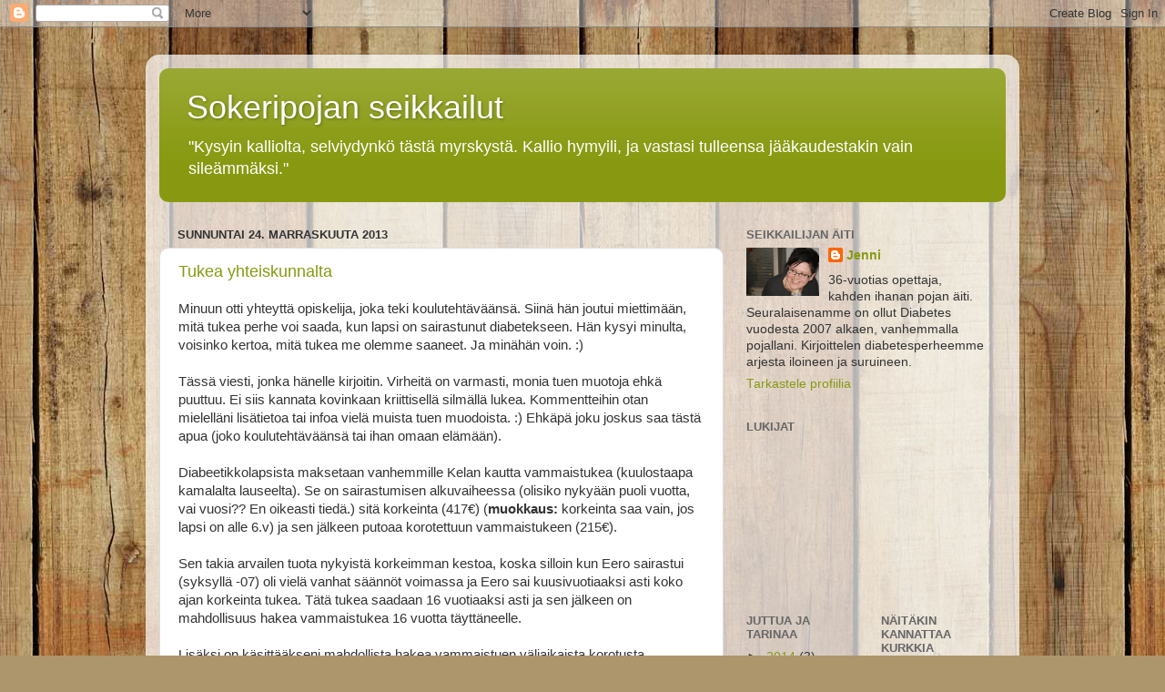

--- FILE ---
content_type: text/html; charset=UTF-8
request_url: https://sokeripoika.blogspot.com/2013/11/
body_size: 14610
content:
<!DOCTYPE html>
<html class='v2' dir='ltr' lang='fi'>
<head>
<link href='https://www.blogger.com/static/v1/widgets/335934321-css_bundle_v2.css' rel='stylesheet' type='text/css'/>
<meta content='width=1100' name='viewport'/>
<meta content='text/html; charset=UTF-8' http-equiv='Content-Type'/>
<meta content='blogger' name='generator'/>
<link href='https://sokeripoika.blogspot.com/favicon.ico' rel='icon' type='image/x-icon'/>
<link href='http://sokeripoika.blogspot.com/2013/11/' rel='canonical'/>
<link rel="alternate" type="application/atom+xml" title="Sokeripojan seikkailut - Atom" href="https://sokeripoika.blogspot.com/feeds/posts/default" />
<link rel="alternate" type="application/rss+xml" title="Sokeripojan seikkailut - RSS" href="https://sokeripoika.blogspot.com/feeds/posts/default?alt=rss" />
<link rel="service.post" type="application/atom+xml" title="Sokeripojan seikkailut - Atom" href="https://www.blogger.com/feeds/8772218491504787122/posts/default" />
<!--Can't find substitution for tag [blog.ieCssRetrofitLinks]-->
<meta content='http://sokeripoika.blogspot.com/2013/11/' property='og:url'/>
<meta content='Sokeripojan seikkailut' property='og:title'/>
<meta content='&quot;Kysyin kalliolta, selviydynkö tästä myrskystä. Kallio hymyili, ja vastasi tulleensa jääkaudestakin vain sileämmäksi.&quot;' property='og:description'/>
<title>Sokeripojan seikkailut: marraskuuta 2013</title>
<style id='page-skin-1' type='text/css'><!--
/*-----------------------------------------------
Blogger Template Style
Name:     Picture Window
Designer: Blogger
URL:      www.blogger.com
----------------------------------------------- */
/* Content
----------------------------------------------- */
body {
font: normal normal 15px Arial, Tahoma, Helvetica, FreeSans, sans-serif;
color: #333333;
background: #ad966c url(//themes.googleusercontent.com/image?id=1ZygE97_U_mmMOtoTGkMZll-JNbyfsqhAUw6zsMRGgk4ZzWbQsBOLV5GkQDV8YuZ0THk0) repeat scroll top center /* Credit: andynwt (http://www.istockphoto.com/googleimages.php?id=8047432&platform=blogger) */;
}
html body .region-inner {
min-width: 0;
max-width: 100%;
width: auto;
}
.content-outer {
font-size: 90%;
}
a:link {
text-decoration:none;
color: #889911;
}
a:visited {
text-decoration:none;
color: #667700;
}
a:hover {
text-decoration:underline;
color: #98cc11;
}
.content-outer {
background: transparent url(//www.blogblog.com/1kt/transparent/white80.png) repeat scroll top left;
-moz-border-radius: 15px;
-webkit-border-radius: 15px;
-goog-ms-border-radius: 15px;
border-radius: 15px;
-moz-box-shadow: 0 0 3px rgba(0, 0, 0, .15);
-webkit-box-shadow: 0 0 3px rgba(0, 0, 0, .15);
-goog-ms-box-shadow: 0 0 3px rgba(0, 0, 0, .15);
box-shadow: 0 0 3px rgba(0, 0, 0, .15);
margin: 30px auto;
}
.content-inner {
padding: 15px;
}
/* Header
----------------------------------------------- */
.header-outer {
background: #889911 url(//www.blogblog.com/1kt/transparent/header_gradient_shade.png) repeat-x scroll top left;
_background-image: none;
color: #ffffff;
-moz-border-radius: 10px;
-webkit-border-radius: 10px;
-goog-ms-border-radius: 10px;
border-radius: 10px;
}
.Header img, .Header #header-inner {
-moz-border-radius: 10px;
-webkit-border-radius: 10px;
-goog-ms-border-radius: 10px;
border-radius: 10px;
}
.header-inner .Header .titlewrapper,
.header-inner .Header .descriptionwrapper {
padding-left: 30px;
padding-right: 30px;
}
.Header h1 {
font: normal normal 36px Arial, Tahoma, Helvetica, FreeSans, sans-serif;
text-shadow: 1px 1px 3px rgba(0, 0, 0, 0.3);
}
.Header h1 a {
color: #ffffff;
}
.Header .description {
font-size: 130%;
}
/* Tabs
----------------------------------------------- */
.tabs-inner {
margin: .5em 0 0;
padding: 0;
}
.tabs-inner .section {
margin: 0;
}
.tabs-inner .widget ul {
padding: 0;
background: #f5f5f5 url(//www.blogblog.com/1kt/transparent/tabs_gradient_shade.png) repeat scroll bottom;
-moz-border-radius: 10px;
-webkit-border-radius: 10px;
-goog-ms-border-radius: 10px;
border-radius: 10px;
}
.tabs-inner .widget li {
border: none;
}
.tabs-inner .widget li a {
display: inline-block;
padding: .5em 1em;
margin-right: 0;
color: #889911;
font: normal normal 15px Arial, Tahoma, Helvetica, FreeSans, sans-serif;
-moz-border-radius: 0 0 0 0;
-webkit-border-top-left-radius: 0;
-webkit-border-top-right-radius: 0;
-goog-ms-border-radius: 0 0 0 0;
border-radius: 0 0 0 0;
background: transparent none no-repeat scroll top left;
border-right: 1px solid #cccccc;
}
.tabs-inner .widget li:first-child a {
padding-left: 1.25em;
-moz-border-radius-topleft: 10px;
-moz-border-radius-bottomleft: 10px;
-webkit-border-top-left-radius: 10px;
-webkit-border-bottom-left-radius: 10px;
-goog-ms-border-top-left-radius: 10px;
-goog-ms-border-bottom-left-radius: 10px;
border-top-left-radius: 10px;
border-bottom-left-radius: 10px;
}
.tabs-inner .widget li.selected a,
.tabs-inner .widget li a:hover {
position: relative;
z-index: 1;
background: #ffffff url(//www.blogblog.com/1kt/transparent/tabs_gradient_shade.png) repeat scroll bottom;
color: #000000;
-moz-box-shadow: 0 0 0 rgba(0, 0, 0, .15);
-webkit-box-shadow: 0 0 0 rgba(0, 0, 0, .15);
-goog-ms-box-shadow: 0 0 0 rgba(0, 0, 0, .15);
box-shadow: 0 0 0 rgba(0, 0, 0, .15);
}
/* Headings
----------------------------------------------- */
h2 {
font: bold normal 13px Arial, Tahoma, Helvetica, FreeSans, sans-serif;
text-transform: uppercase;
color: #666666;
margin: .5em 0;
}
/* Main
----------------------------------------------- */
.main-outer {
background: transparent none repeat scroll top center;
-moz-border-radius: 0 0 0 0;
-webkit-border-top-left-radius: 0;
-webkit-border-top-right-radius: 0;
-webkit-border-bottom-left-radius: 0;
-webkit-border-bottom-right-radius: 0;
-goog-ms-border-radius: 0 0 0 0;
border-radius: 0 0 0 0;
-moz-box-shadow: 0 0 0 rgba(0, 0, 0, .15);
-webkit-box-shadow: 0 0 0 rgba(0, 0, 0, .15);
-goog-ms-box-shadow: 0 0 0 rgba(0, 0, 0, .15);
box-shadow: 0 0 0 rgba(0, 0, 0, .15);
}
.main-inner {
padding: 15px 5px 20px;
}
.main-inner .column-center-inner {
padding: 0 0;
}
.main-inner .column-left-inner {
padding-left: 0;
}
.main-inner .column-right-inner {
padding-right: 0;
}
/* Posts
----------------------------------------------- */
h3.post-title {
margin: 0;
font: normal normal 18px Arial, Tahoma, Helvetica, FreeSans, sans-serif;
}
.comments h4 {
margin: 1em 0 0;
font: normal normal 18px Arial, Tahoma, Helvetica, FreeSans, sans-serif;
}
.date-header span {
color: #333333;
}
.post-outer {
background-color: #ffffff;
border: solid 1px #dddddd;
-moz-border-radius: 10px;
-webkit-border-radius: 10px;
border-radius: 10px;
-goog-ms-border-radius: 10px;
padding: 15px 20px;
margin: 0 -20px 20px;
}
.post-body {
line-height: 1.4;
font-size: 110%;
position: relative;
}
.post-header {
margin: 0 0 1.5em;
color: #999999;
line-height: 1.6;
}
.post-footer {
margin: .5em 0 0;
color: #999999;
line-height: 1.6;
}
#blog-pager {
font-size: 140%
}
#comments .comment-author {
padding-top: 1.5em;
border-top: dashed 1px #ccc;
border-top: dashed 1px rgba(128, 128, 128, .5);
background-position: 0 1.5em;
}
#comments .comment-author:first-child {
padding-top: 0;
border-top: none;
}
.avatar-image-container {
margin: .2em 0 0;
}
/* Comments
----------------------------------------------- */
.comments .comments-content .icon.blog-author {
background-repeat: no-repeat;
background-image: url([data-uri]);
}
.comments .comments-content .loadmore a {
border-top: 1px solid #98cc11;
border-bottom: 1px solid #98cc11;
}
.comments .continue {
border-top: 2px solid #98cc11;
}
/* Widgets
----------------------------------------------- */
.widget ul, .widget #ArchiveList ul.flat {
padding: 0;
list-style: none;
}
.widget ul li, .widget #ArchiveList ul.flat li {
border-top: dashed 1px #ccc;
border-top: dashed 1px rgba(128, 128, 128, .5);
}
.widget ul li:first-child, .widget #ArchiveList ul.flat li:first-child {
border-top: none;
}
.widget .post-body ul {
list-style: disc;
}
.widget .post-body ul li {
border: none;
}
/* Footer
----------------------------------------------- */
.footer-outer {
color:#eeeeee;
background: transparent url(https://resources.blogblog.com/blogblog/data/1kt/transparent/black50.png) repeat scroll top left;
-moz-border-radius: 10px 10px 10px 10px;
-webkit-border-top-left-radius: 10px;
-webkit-border-top-right-radius: 10px;
-webkit-border-bottom-left-radius: 10px;
-webkit-border-bottom-right-radius: 10px;
-goog-ms-border-radius: 10px 10px 10px 10px;
border-radius: 10px 10px 10px 10px;
-moz-box-shadow: 0 0 0 rgba(0, 0, 0, .15);
-webkit-box-shadow: 0 0 0 rgba(0, 0, 0, .15);
-goog-ms-box-shadow: 0 0 0 rgba(0, 0, 0, .15);
box-shadow: 0 0 0 rgba(0, 0, 0, .15);
}
.footer-inner {
padding: 10px 5px 20px;
}
.footer-outer a {
color: #ddffdd;
}
.footer-outer a:visited {
color: #99cc99;
}
.footer-outer a:hover {
color: #ffffff;
}
.footer-outer .widget h2 {
color: #bbbbbb;
}
/* Mobile
----------------------------------------------- */
html body.mobile {
height: auto;
}
html body.mobile {
min-height: 480px;
background-size: 100% auto;
}
.mobile .body-fauxcolumn-outer {
background: transparent none repeat scroll top left;
}
html .mobile .mobile-date-outer, html .mobile .blog-pager {
border-bottom: none;
background: transparent none repeat scroll top center;
margin-bottom: 10px;
}
.mobile .date-outer {
background: transparent none repeat scroll top center;
}
.mobile .header-outer, .mobile .main-outer,
.mobile .post-outer, .mobile .footer-outer {
-moz-border-radius: 0;
-webkit-border-radius: 0;
-goog-ms-border-radius: 0;
border-radius: 0;
}
.mobile .content-outer,
.mobile .main-outer,
.mobile .post-outer {
background: inherit;
border: none;
}
.mobile .content-outer {
font-size: 100%;
}
.mobile-link-button {
background-color: #889911;
}
.mobile-link-button a:link, .mobile-link-button a:visited {
color: #ffffff;
}
.mobile-index-contents {
color: #333333;
}
.mobile .tabs-inner .PageList .widget-content {
background: #ffffff url(//www.blogblog.com/1kt/transparent/tabs_gradient_shade.png) repeat scroll bottom;
color: #000000;
}
.mobile .tabs-inner .PageList .widget-content .pagelist-arrow {
border-left: 1px solid #cccccc;
}

--></style>
<style id='template-skin-1' type='text/css'><!--
body {
min-width: 960px;
}
.content-outer, .content-fauxcolumn-outer, .region-inner {
min-width: 960px;
max-width: 960px;
_width: 960px;
}
.main-inner .columns {
padding-left: 0;
padding-right: 310px;
}
.main-inner .fauxcolumn-center-outer {
left: 0;
right: 310px;
/* IE6 does not respect left and right together */
_width: expression(this.parentNode.offsetWidth -
parseInt("0") -
parseInt("310px") + 'px');
}
.main-inner .fauxcolumn-left-outer {
width: 0;
}
.main-inner .fauxcolumn-right-outer {
width: 310px;
}
.main-inner .column-left-outer {
width: 0;
right: 100%;
margin-left: -0;
}
.main-inner .column-right-outer {
width: 310px;
margin-right: -310px;
}
#layout {
min-width: 0;
}
#layout .content-outer {
min-width: 0;
width: 800px;
}
#layout .region-inner {
min-width: 0;
width: auto;
}
body#layout div.add_widget {
padding: 8px;
}
body#layout div.add_widget a {
margin-left: 32px;
}
--></style>
<style>
    body {background-image:url(\/\/themes.googleusercontent.com\/image?id=1ZygE97_U_mmMOtoTGkMZll-JNbyfsqhAUw6zsMRGgk4ZzWbQsBOLV5GkQDV8YuZ0THk0);}
    
@media (max-width: 200px) { body {background-image:url(\/\/themes.googleusercontent.com\/image?id=1ZygE97_U_mmMOtoTGkMZll-JNbyfsqhAUw6zsMRGgk4ZzWbQsBOLV5GkQDV8YuZ0THk0&options=w200);}}
@media (max-width: 400px) and (min-width: 201px) { body {background-image:url(\/\/themes.googleusercontent.com\/image?id=1ZygE97_U_mmMOtoTGkMZll-JNbyfsqhAUw6zsMRGgk4ZzWbQsBOLV5GkQDV8YuZ0THk0&options=w400);}}
@media (max-width: 800px) and (min-width: 401px) { body {background-image:url(\/\/themes.googleusercontent.com\/image?id=1ZygE97_U_mmMOtoTGkMZll-JNbyfsqhAUw6zsMRGgk4ZzWbQsBOLV5GkQDV8YuZ0THk0&options=w800);}}
@media (max-width: 1200px) and (min-width: 801px) { body {background-image:url(\/\/themes.googleusercontent.com\/image?id=1ZygE97_U_mmMOtoTGkMZll-JNbyfsqhAUw6zsMRGgk4ZzWbQsBOLV5GkQDV8YuZ0THk0&options=w1200);}}
/* Last tag covers anything over one higher than the previous max-size cap. */
@media (min-width: 1201px) { body {background-image:url(\/\/themes.googleusercontent.com\/image?id=1ZygE97_U_mmMOtoTGkMZll-JNbyfsqhAUw6zsMRGgk4ZzWbQsBOLV5GkQDV8YuZ0THk0&options=w1600);}}
  </style>
<link href='https://www.blogger.com/dyn-css/authorization.css?targetBlogID=8772218491504787122&amp;zx=dc23b632-6910-4eda-8222-f3d14229dc58' media='none' onload='if(media!=&#39;all&#39;)media=&#39;all&#39;' rel='stylesheet'/><noscript><link href='https://www.blogger.com/dyn-css/authorization.css?targetBlogID=8772218491504787122&amp;zx=dc23b632-6910-4eda-8222-f3d14229dc58' rel='stylesheet'/></noscript>
<meta name='google-adsense-platform-account' content='ca-host-pub-1556223355139109'/>
<meta name='google-adsense-platform-domain' content='blogspot.com'/>

</head>
<body class='loading variant-shade'>
<div class='navbar section' id='navbar' name='Navigointipalkki'><div class='widget Navbar' data-version='1' id='Navbar1'><script type="text/javascript">
    function setAttributeOnload(object, attribute, val) {
      if(window.addEventListener) {
        window.addEventListener('load',
          function(){ object[attribute] = val; }, false);
      } else {
        window.attachEvent('onload', function(){ object[attribute] = val; });
      }
    }
  </script>
<div id="navbar-iframe-container"></div>
<script type="text/javascript" src="https://apis.google.com/js/platform.js"></script>
<script type="text/javascript">
      gapi.load("gapi.iframes:gapi.iframes.style.bubble", function() {
        if (gapi.iframes && gapi.iframes.getContext) {
          gapi.iframes.getContext().openChild({
              url: 'https://www.blogger.com/navbar/8772218491504787122?origin\x3dhttps://sokeripoika.blogspot.com',
              where: document.getElementById("navbar-iframe-container"),
              id: "navbar-iframe"
          });
        }
      });
    </script><script type="text/javascript">
(function() {
var script = document.createElement('script');
script.type = 'text/javascript';
script.src = '//pagead2.googlesyndication.com/pagead/js/google_top_exp.js';
var head = document.getElementsByTagName('head')[0];
if (head) {
head.appendChild(script);
}})();
</script>
</div></div>
<div class='body-fauxcolumns'>
<div class='fauxcolumn-outer body-fauxcolumn-outer'>
<div class='cap-top'>
<div class='cap-left'></div>
<div class='cap-right'></div>
</div>
<div class='fauxborder-left'>
<div class='fauxborder-right'></div>
<div class='fauxcolumn-inner'>
</div>
</div>
<div class='cap-bottom'>
<div class='cap-left'></div>
<div class='cap-right'></div>
</div>
</div>
</div>
<div class='content'>
<div class='content-fauxcolumns'>
<div class='fauxcolumn-outer content-fauxcolumn-outer'>
<div class='cap-top'>
<div class='cap-left'></div>
<div class='cap-right'></div>
</div>
<div class='fauxborder-left'>
<div class='fauxborder-right'></div>
<div class='fauxcolumn-inner'>
</div>
</div>
<div class='cap-bottom'>
<div class='cap-left'></div>
<div class='cap-right'></div>
</div>
</div>
</div>
<div class='content-outer'>
<div class='content-cap-top cap-top'>
<div class='cap-left'></div>
<div class='cap-right'></div>
</div>
<div class='fauxborder-left content-fauxborder-left'>
<div class='fauxborder-right content-fauxborder-right'></div>
<div class='content-inner'>
<header>
<div class='header-outer'>
<div class='header-cap-top cap-top'>
<div class='cap-left'></div>
<div class='cap-right'></div>
</div>
<div class='fauxborder-left header-fauxborder-left'>
<div class='fauxborder-right header-fauxborder-right'></div>
<div class='region-inner header-inner'>
<div class='header section' id='header' name='Otsikko'><div class='widget Header' data-version='1' id='Header1'>
<div id='header-inner'>
<div class='titlewrapper'>
<h1 class='title'>
<a href='https://sokeripoika.blogspot.com/'>
Sokeripojan seikkailut
</a>
</h1>
</div>
<div class='descriptionwrapper'>
<p class='description'><span>"Kysyin kalliolta, selviydynkö tästä myrskystä. Kallio hymyili, ja vastasi tulleensa jääkaudestakin vain sileämmäksi."</span></p>
</div>
</div>
</div></div>
</div>
</div>
<div class='header-cap-bottom cap-bottom'>
<div class='cap-left'></div>
<div class='cap-right'></div>
</div>
</div>
</header>
<div class='tabs-outer'>
<div class='tabs-cap-top cap-top'>
<div class='cap-left'></div>
<div class='cap-right'></div>
</div>
<div class='fauxborder-left tabs-fauxborder-left'>
<div class='fauxborder-right tabs-fauxborder-right'></div>
<div class='region-inner tabs-inner'>
<div class='tabs no-items section' id='crosscol' name='Kaikki sarakkeet'></div>
<div class='tabs no-items section' id='crosscol-overflow' name='Cross-Column 2'></div>
</div>
</div>
<div class='tabs-cap-bottom cap-bottom'>
<div class='cap-left'></div>
<div class='cap-right'></div>
</div>
</div>
<div class='main-outer'>
<div class='main-cap-top cap-top'>
<div class='cap-left'></div>
<div class='cap-right'></div>
</div>
<div class='fauxborder-left main-fauxborder-left'>
<div class='fauxborder-right main-fauxborder-right'></div>
<div class='region-inner main-inner'>
<div class='columns fauxcolumns'>
<div class='fauxcolumn-outer fauxcolumn-center-outer'>
<div class='cap-top'>
<div class='cap-left'></div>
<div class='cap-right'></div>
</div>
<div class='fauxborder-left'>
<div class='fauxborder-right'></div>
<div class='fauxcolumn-inner'>
</div>
</div>
<div class='cap-bottom'>
<div class='cap-left'></div>
<div class='cap-right'></div>
</div>
</div>
<div class='fauxcolumn-outer fauxcolumn-left-outer'>
<div class='cap-top'>
<div class='cap-left'></div>
<div class='cap-right'></div>
</div>
<div class='fauxborder-left'>
<div class='fauxborder-right'></div>
<div class='fauxcolumn-inner'>
</div>
</div>
<div class='cap-bottom'>
<div class='cap-left'></div>
<div class='cap-right'></div>
</div>
</div>
<div class='fauxcolumn-outer fauxcolumn-right-outer'>
<div class='cap-top'>
<div class='cap-left'></div>
<div class='cap-right'></div>
</div>
<div class='fauxborder-left'>
<div class='fauxborder-right'></div>
<div class='fauxcolumn-inner'>
</div>
</div>
<div class='cap-bottom'>
<div class='cap-left'></div>
<div class='cap-right'></div>
</div>
</div>
<!-- corrects IE6 width calculation -->
<div class='columns-inner'>
<div class='column-center-outer'>
<div class='column-center-inner'>
<div class='main section' id='main' name='Ensisijainen'><div class='widget Blog' data-version='1' id='Blog1'>
<div class='blog-posts hfeed'>

          <div class="date-outer">
        
<h2 class='date-header'><span>sunnuntai 24. marraskuuta 2013</span></h2>

          <div class="date-posts">
        
<div class='post-outer'>
<div class='post hentry uncustomized-post-template' itemprop='blogPost' itemscope='itemscope' itemtype='http://schema.org/BlogPosting'>
<meta content='8772218491504787122' itemprop='blogId'/>
<meta content='7041222287460430164' itemprop='postId'/>
<a name='7041222287460430164'></a>
<h3 class='post-title entry-title' itemprop='name'>
<a href='https://sokeripoika.blogspot.com/2013/11/tukea-yhteiskunnalta.html'>Tukea yhteiskunnalta</a>
</h3>
<div class='post-header'>
<div class='post-header-line-1'></div>
</div>
<div class='post-body entry-content' id='post-body-7041222287460430164' itemprop='description articleBody'>
Minuun otti yhteyttä opiskelija, joka teki koulutehtäväänsä. Siinä hän joutui miettimään, mitä tukea perhe voi saada, kun lapsi on sairastunut diabetekseen. Hän kysyi minulta, voisinko kertoa, mitä tukea me olemme saaneet. Ja minähän voin. :)<br />
<br />
Tässä viesti, jonka hänelle kirjoitin. Virheitä on varmasti, monia tuen muotoja ehkä puuttuu. Ei siis kannata kovinkaan kriittisellä silmällä lukea. Kommentteihin otan mielelläni lisätietoa tai infoa vielä muista tuen muodoista. :) Ehkäpä joku joskus saa tästä apua (joko koulutehtäväänsä tai ihan omaan elämään).<br />
<br />
Diabeetikkolapsista maksetaan vanhemmille Kelan kautta vammaistukea (kuulostaapa kamalalta lauseelta). Se on sairastumisen alkuvaiheessa (olisiko nykyään puoli vuotta, vai vuosi?? En oikeasti tiedä.) sitä korkeinta (417&#8364;) (<b>muokkaus: </b>korkeinta saa vain, jos lapsi on alle 6.v) ja sen jälkeen putoaa korotettuun vammaistukeen (215&#8364;).<br />
<br />
Sen takia arvailen tuota nykyistä korkeimman kestoa, koska silloin kun Eero sairastui (syksyllä -07) oli vielä vanhat säännöt voimassa ja Eero sai kuusivuotiaaksi asti koko ajan korkeinta tukea. Tätä tukea saadaan 16 vuotiaaksi asti ja sen jälkeen on mahdollisuus hakea vammaistukea 16 vuotta täyttäneelle.<br />
<br />
Lisäksi on käsittääkseni mahdollista hakea vammaistuen väliaikaista korotusta korkeimpaan maksuluokkaan myös siinä vaiheessa, jos hoitomuoto muuttuu (esim. monipistoshoidosta muutetaan pumppuhoitoon).&nbsp; <b>muokkaus: </b>kaikki eivät saa hoitomuodon muutoksesta korotusta, vaikka hakisivatkin. Mulla siis väärää tietoa.<br />
<br />
Tuolla rahalla ehkä olisi mahdollista jotakin apua ostaakin, mutta mitään apua esim. kouluaamuihin ei diabeetikkoperheet saa automaattisesti. Meillä olemme ratkaisseet asian niin, että ekaluokkalaisena Eeron ukki (eläkkeellä) tuli meille aina aamuisin, kun Eero meni maanantaisin yhdeksäksi kouluun. Muuten olemme aina pyytäneet että Eero on siinä ryhmässä, joka tulee muina päivinä sitten aina kahdeksaksi (Eeron koulussa on aina maanantait niin, että kaikilla alkaa yhdeksältä). Joten yhteistyö koulun kanssa on tärkeää, jotta oppilaan lukujärjestys saadaan sellaiseksi, että mahdollisimman vähän olisi yksin&#8230; <br />
<br />
Ykkös- ja kakkosluokilla Eero meni koulun jälkeen aina iltapäiväkerhoon. Iltapäiväkerhoa olisi saanut jatkaa vielä kolmannellakin luokalla poikkeustilanteessa, ja meille sitä tarjottiin. Emme kuitenkaan kokeneet, että Eeron pitää olla iltapäiväkerhossa, vaan hän tulee nykyään suoraan koulusta kotiin. Mutta se mahdollisuus olisi siis ollut.<br />
<br />
Eerolla on koulussa avustaja, joka laskee hiilihydraatit Eeron kanssa (tarkistajana), muistuttaa mittaamisesta ja insuliinin laitoista (Eero laittaa itse inskat). Avustaja on tullut kaksi vuotta "automaattisesti" kun saimme lääkärintodistuksen diabetespolilta, jossa mainittiin, että Eeron turvallisen koulupäivän takia avustaja on välttämätön. Nyt kolmannelle luokalle saimme avustajan vasta, kun minä kirjoitin pitkän kirjeen rehtorille (hänen pyynnöstään), missä kerrottiin tarkasti, missä kaikessa on Eeron saatava apua (liitän sen kirjeen tähän viestiin tuohon alle!).<br />
<br />
Lisäksi diabetespolin lääkärintodistuksella olemme saaneet Eerolle taksikyydin kouluun (koulumatka n. 3km). Se on helpottanut paljon, sillä eniten itse jännittäisin koulumatkoja (-&gt; meneekö sokerit alas matkalla).<br />
<br />
Paljon olemme saaneet tukea ja apua diabetespolin järjestämistä leireistä ja vertaistuki-illoista, sekä diabetesliiton järjestämältä perheleiriltä. Niissä tutustutaan toisiin diabeetikkoperheisiin, saadaan sitä tuikitärkeää vertaistukea ja uutta tietoa diabeteksesta.<br />
<br />
Tärkein tuki diabeetikkoperheille on mielestäni vahva tukiverkko, eli paljon ihmisiä, jotka ovat kykeneviä ja halukkaita hoitamaan diabeetikkolasta. Silloin vanhemmat saavat hieman vapautta, koska muutenhan tämän sairauden hoito on 24/7 -tyyppistä. Tukea löytyy myös netistä. Diabetes-vertaistukiryhmiä on useita esim. facebookissa. Sieltä saa apua niin lomakkeiden täytössä kuin ongelmatilanteissa, sekä ymmärtämystä, sillä monet kamppailevat samojen asioiden kanssa. <br />
<br />
Jotkut diabeteslasten perheet ovat hakeneet (ja saaneet) myös omaishoidontukea. Itse emme ole koskaan sitä hakeneet, emmekä edes ajatelleet hakea. Usein (kokemukseni mukaan) omaishoidontuen saamiseen tarvitaan kuitenkin myös jokin muu ongelma/sairaus kuin pelkkä diabetes.<br />
<br />
&#8230; ja tässä vielä lista siitä, mitä kaikkea Eeron hoidossa koulussa pitää ottaa huomioon (diabetes on hyvin yksilöllinen sairaus, joten ehkä kaikilla ei näin paljoa apua tarvita!). Tämän siis lähetin kouluun, jonka tuloksena Eero sai vielä vuodeksi avustajan.<br />
<br />
<i>Ehdottoman tärkeää avustajan on olla Eeron kanssa<br /><br />- erikoispäivinä koko ajan (retket, uimareissut, hiihtopäivät jne, sokerit saattavat laskea nopeastikin liikunnan yhteydessä, itse olemme mitanneet nopeimman laskun 16 mmol kymmenessä minuutissa eli 18-&gt;2,1, toisaalta esim. retket saattavat olla jännittäviä, jolloin korjausinskoja tarvitaan, ettei ketoaineita (jotka ovat myrkyllisiä) pääse syntymään)<br /><br />- aamun ensimmäisellä tunnilla (aamupalan jälkeisen sokerin tarkistus, mahdollinen korjaus ja seuranta)<br /><br />- ennen ruokaa olevalla tunnilla ja ruokailun aikana (aamupalasta kulunut jo sen verran aikaa, että sokerit saattavat laskea, ruuan yhteydessä sokerin mittaus, hiilihydraattien arviointi, insuliinin laitto yhdessä Eeron kanssa)<br /><br />- aina liikuntatunneilla (sokeriarvon mittaus ennen liikuntatuntia, Eeron olon seuraaminen liikuntatunnin aikana ja mahdolliset "ruokatankkaukset" ja lisämittaukset)<br /><br />- iltapäivällä ennen kotiin lähtöä olevalla tunnilla (sokerin mittaus, "tunnustelu" voinnista (voiko laittaa kotiin esim. pyörällä), mahdollinen "tankkaus" ennen kotiin lähtöä)<br /><br />- flunssan tms. sairauden alussa tai sen "jälkeisinä" päivinä tarve avustajalle suurempi, koska sokerit saattavat sairauden takia heitellä.<br /><br />-kun luokanopettajalla on sijainen, tarve koko ajan (koska sijainen tuskin osaa toimia hätätilanteissa)<br /><br />Nämä ylläolevat ovat siis niin ajateltu, että Eeron opettaja on XXXX.&nbsp; XXXX on koko ajan ollut Eeron hoidon tukena, seuraillut tilannetta ja reagoinut Eeron "ulkoisiin muutoksiin" mittaamalla sokereita, vaikkei avustaja olisi ollut paikalla (YYYY kipeä tms).<br /><br />Jos Eerolla vaihtuu opettaja, silloin ainakin aluksi jatkuva avustajan tarve (jottei uudelle opettajalle tule liian isoa taakkaa). Tai jos uusi opettaja ei ole halukas opettelemaan Eeron hoitoa, silloin tarve koko ajan. (Eeron turvallisen koulupäivän takaamiseksi).<br /><br />Käytännössä Eeroa on "vahdittava" jatkuvasti, koska hänellä on taipumus sokereiden nopeaan laskuun (vaarana insuliinishokki ja tajuttomuus) sekä myös nopeisiin korkeisiin (ongelmana mahdolliset ketoaineet, jotka ovat hengenvaarallisia). Siksi Eeron opettajalta vaaditaan myös paneutumista sairauteen ja sen hoitamiseen. Jos Eerolla ei ole jatkuvasti avustajaa, se lisää tuntuvasti luokanopettajan työtaakkaa.</i><br />
<i><br />Toivon, että myös luokanopettajan rooli otetaan huomioon avustajien sijoittamista mietittäessä.</i><br />
<br />
Tässä siis näitä minun ajatuksiani. <br />
Kun kirjoittelin tätä listaa, mietin, että aika paljon me apua saamme.<br />
Meillä on asiat valtavan hyvin. <br />
<br />
<br />
<div style='clear: both;'></div>
</div>
<div class='post-footer'>
<div class='post-footer-line post-footer-line-1'>
<span class='post-author vcard'>
Lähettänyt
<span class='fn' itemprop='author' itemscope='itemscope' itemtype='http://schema.org/Person'>
<meta content='https://www.blogger.com/profile/13587056895422758525' itemprop='url'/>
<a class='g-profile' href='https://www.blogger.com/profile/13587056895422758525' rel='author' title='author profile'>
<span itemprop='name'>Jenni</span>
</a>
</span>
</span>
<span class='post-timestamp'>
klo
<meta content='http://sokeripoika.blogspot.com/2013/11/tukea-yhteiskunnalta.html' itemprop='url'/>
<a class='timestamp-link' href='https://sokeripoika.blogspot.com/2013/11/tukea-yhteiskunnalta.html' rel='bookmark' title='permanent link'><abbr class='published' itemprop='datePublished' title='2013-11-24T19:36:00+02:00'>19.36</abbr></a>
</span>
<span class='post-comment-link'>
<a class='comment-link' href='https://sokeripoika.blogspot.com/2013/11/tukea-yhteiskunnalta.html#comment-form' onclick=''>
Ei kommentteja:
  </a>
</span>
<span class='post-icons'>
<span class='item-control blog-admin pid-983040011'>
<a href='https://www.blogger.com/post-edit.g?blogID=8772218491504787122&postID=7041222287460430164&from=pencil' title='Muokkaa tekstiä'>
<img alt='' class='icon-action' height='18' src='https://resources.blogblog.com/img/icon18_edit_allbkg.gif' width='18'/>
</a>
</span>
</span>
<div class='post-share-buttons goog-inline-block'>
<a class='goog-inline-block share-button sb-email' href='https://www.blogger.com/share-post.g?blogID=8772218491504787122&postID=7041222287460430164&target=email' target='_blank' title='Kohteen lähettäminen sähköpostitse'><span class='share-button-link-text'>Kohteen lähettäminen sähköpostitse</span></a><a class='goog-inline-block share-button sb-blog' href='https://www.blogger.com/share-post.g?blogID=8772218491504787122&postID=7041222287460430164&target=blog' onclick='window.open(this.href, "_blank", "height=270,width=475"); return false;' target='_blank' title='Bloggaa tästä!'><span class='share-button-link-text'>Bloggaa tästä!</span></a><a class='goog-inline-block share-button sb-twitter' href='https://www.blogger.com/share-post.g?blogID=8772218491504787122&postID=7041222287460430164&target=twitter' target='_blank' title='Jaa X:ssä'><span class='share-button-link-text'>Jaa X:ssä</span></a><a class='goog-inline-block share-button sb-facebook' href='https://www.blogger.com/share-post.g?blogID=8772218491504787122&postID=7041222287460430164&target=facebook' onclick='window.open(this.href, "_blank", "height=430,width=640"); return false;' target='_blank' title='Jaa Facebookiin'><span class='share-button-link-text'>Jaa Facebookiin</span></a><a class='goog-inline-block share-button sb-pinterest' href='https://www.blogger.com/share-post.g?blogID=8772218491504787122&postID=7041222287460430164&target=pinterest' target='_blank' title='Jaa Pinterestiin'><span class='share-button-link-text'>Jaa Pinterestiin</span></a>
</div>
</div>
<div class='post-footer-line post-footer-line-2'>
<span class='post-labels'>
</span>
</div>
<div class='post-footer-line post-footer-line-3'>
<span class='post-location'>
</span>
</div>
</div>
</div>
</div>

          </div></div>
        

          <div class="date-outer">
        
<h2 class='date-header'><span>lauantai 2. marraskuuta 2013</span></h2>

          <div class="date-posts">
        
<div class='post-outer'>
<div class='post hentry uncustomized-post-template' itemprop='blogPost' itemscope='itemscope' itemtype='http://schema.org/BlogPosting'>
<meta content='8772218491504787122' itemprop='blogId'/>
<meta content='2167137414101887363' itemprop='postId'/>
<a name='2167137414101887363'></a>
<h3 class='post-title entry-title' itemprop='name'>
<a href='https://sokeripoika.blogspot.com/2013/11/auts.html'>Auts.</a>
</h3>
<div class='post-header'>
<div class='post-header-line-1'></div>
</div>
<div class='post-body entry-content' id='post-body-2167137414101887363' itemprop='description articleBody'>
Välillä sattuu ja tapahtuu.<br />
<br />
Minun maanantaini oli sellainen, että olisi kannattanut jäädä peiton alle, kääntää kylkeä ja herätä vasta tiistaina. Koska se ei onnistunut, sain palkaksi raskaan työpäivän (aamun myöhästymisineen), ylinopeussakot ja revähtäneet nivelsiteet nilkassa.&nbsp; <br /><br />Otti päähän ja lujaa. Nyt jo vähän naurattaa, mutta silloin ei. Todellakin Murphy piti paikkaansa. Jos jokin voi mennä pieleen, se menee.<br />
<br />
Ylihuomenna on taas maanantai. Se ei voi olla kuin parempi. Siihen ei edes paljoa vaadita. :D<br />
<br />
<br />
<div style='clear: both;'></div>
</div>
<div class='post-footer'>
<div class='post-footer-line post-footer-line-1'>
<span class='post-author vcard'>
Lähettänyt
<span class='fn' itemprop='author' itemscope='itemscope' itemtype='http://schema.org/Person'>
<meta content='https://www.blogger.com/profile/13587056895422758525' itemprop='url'/>
<a class='g-profile' href='https://www.blogger.com/profile/13587056895422758525' rel='author' title='author profile'>
<span itemprop='name'>Jenni</span>
</a>
</span>
</span>
<span class='post-timestamp'>
klo
<meta content='http://sokeripoika.blogspot.com/2013/11/auts.html' itemprop='url'/>
<a class='timestamp-link' href='https://sokeripoika.blogspot.com/2013/11/auts.html' rel='bookmark' title='permanent link'><abbr class='published' itemprop='datePublished' title='2013-11-02T19:19:00+02:00'>19.19</abbr></a>
</span>
<span class='post-comment-link'>
<a class='comment-link' href='https://sokeripoika.blogspot.com/2013/11/auts.html#comment-form' onclick=''>
Ei kommentteja:
  </a>
</span>
<span class='post-icons'>
<span class='item-control blog-admin pid-983040011'>
<a href='https://www.blogger.com/post-edit.g?blogID=8772218491504787122&postID=2167137414101887363&from=pencil' title='Muokkaa tekstiä'>
<img alt='' class='icon-action' height='18' src='https://resources.blogblog.com/img/icon18_edit_allbkg.gif' width='18'/>
</a>
</span>
</span>
<div class='post-share-buttons goog-inline-block'>
<a class='goog-inline-block share-button sb-email' href='https://www.blogger.com/share-post.g?blogID=8772218491504787122&postID=2167137414101887363&target=email' target='_blank' title='Kohteen lähettäminen sähköpostitse'><span class='share-button-link-text'>Kohteen lähettäminen sähköpostitse</span></a><a class='goog-inline-block share-button sb-blog' href='https://www.blogger.com/share-post.g?blogID=8772218491504787122&postID=2167137414101887363&target=blog' onclick='window.open(this.href, "_blank", "height=270,width=475"); return false;' target='_blank' title='Bloggaa tästä!'><span class='share-button-link-text'>Bloggaa tästä!</span></a><a class='goog-inline-block share-button sb-twitter' href='https://www.blogger.com/share-post.g?blogID=8772218491504787122&postID=2167137414101887363&target=twitter' target='_blank' title='Jaa X:ssä'><span class='share-button-link-text'>Jaa X:ssä</span></a><a class='goog-inline-block share-button sb-facebook' href='https://www.blogger.com/share-post.g?blogID=8772218491504787122&postID=2167137414101887363&target=facebook' onclick='window.open(this.href, "_blank", "height=430,width=640"); return false;' target='_blank' title='Jaa Facebookiin'><span class='share-button-link-text'>Jaa Facebookiin</span></a><a class='goog-inline-block share-button sb-pinterest' href='https://www.blogger.com/share-post.g?blogID=8772218491504787122&postID=2167137414101887363&target=pinterest' target='_blank' title='Jaa Pinterestiin'><span class='share-button-link-text'>Jaa Pinterestiin</span></a>
</div>
</div>
<div class='post-footer-line post-footer-line-2'>
<span class='post-labels'>
</span>
</div>
<div class='post-footer-line post-footer-line-3'>
<span class='post-location'>
</span>
</div>
</div>
</div>
</div>

        </div></div>
      
</div>
<div class='blog-pager' id='blog-pager'>
<span id='blog-pager-newer-link'>
<a class='blog-pager-newer-link' href='https://sokeripoika.blogspot.com/' id='Blog1_blog-pager-newer-link' title='Uudemmat tekstit'>Uudemmat tekstit</a>
</span>
<span id='blog-pager-older-link'>
<a class='blog-pager-older-link' href='https://sokeripoika.blogspot.com/search?updated-max=2013-11-02T19:19:00%2B02:00&amp;max-results=7' id='Blog1_blog-pager-older-link' title='Vanhemmat tekstit'>Vanhemmat tekstit</a>
</span>
<a class='home-link' href='https://sokeripoika.blogspot.com/'>Etusivu</a>
</div>
<div class='clear'></div>
<div class='blog-feeds'>
<div class='feed-links'>
Tilaa:
<a class='feed-link' href='https://sokeripoika.blogspot.com/feeds/posts/default' target='_blank' type='application/atom+xml'>Kommentit (Atom)</a>
</div>
</div>
</div></div>
</div>
</div>
<div class='column-left-outer'>
<div class='column-left-inner'>
<aside>
</aside>
</div>
</div>
<div class='column-right-outer'>
<div class='column-right-inner'>
<aside>
<div class='sidebar section' id='sidebar-right-1'><div class='widget Profile' data-version='1' id='Profile1'>
<h2>Seikkailijan äiti</h2>
<div class='widget-content'>
<a href='https://www.blogger.com/profile/13587056895422758525'><img alt='Oma kuva' class='profile-img' height='53' src='//blogger.googleusercontent.com/img/b/R29vZ2xl/AVvXsEiFP6JtB-X61rd67hNeX83dsKIWetHJ-zIetVfcKcpe1QBFW23Dj8iDY6LplkEbx4MxYd4GNwiitGWQOAlyBzMU0UsnJAHdWIwT5t2j5SmfYrx7A5ZWl6BtvCgKhrDZBn4/s1600/*' width='80'/></a>
<dl class='profile-datablock'>
<dt class='profile-data'>
<a class='profile-name-link g-profile' href='https://www.blogger.com/profile/13587056895422758525' rel='author' style='background-image: url(//www.blogger.com/img/logo-16.png);'>
Jenni
</a>
</dt>
<dd class='profile-textblock'>36-vuotias opettaja, kahden ihanan pojan äiti. Seuralaisenamme on ollut Diabetes vuodesta 2007 alkaen, vanhemmalla pojallani. 
Kirjoittelen diabetesperheemme arjesta iloineen ja suruineen.</dd>
</dl>
<a class='profile-link' href='https://www.blogger.com/profile/13587056895422758525' rel='author'>Tarkastele profiilia</a>
<div class='clear'></div>
</div>
</div><div class='widget Followers' data-version='1' id='Followers1'>
<h2 class='title'>Lukijat</h2>
<div class='widget-content'>
<div id='Followers1-wrapper'>
<div style='margin-right:2px;'>
<div><script type="text/javascript" src="https://apis.google.com/js/platform.js"></script>
<div id="followers-iframe-container"></div>
<script type="text/javascript">
    window.followersIframe = null;
    function followersIframeOpen(url) {
      gapi.load("gapi.iframes", function() {
        if (gapi.iframes && gapi.iframes.getContext) {
          window.followersIframe = gapi.iframes.getContext().openChild({
            url: url,
            where: document.getElementById("followers-iframe-container"),
            messageHandlersFilter: gapi.iframes.CROSS_ORIGIN_IFRAMES_FILTER,
            messageHandlers: {
              '_ready': function(obj) {
                window.followersIframe.getIframeEl().height = obj.height;
              },
              'reset': function() {
                window.followersIframe.close();
                followersIframeOpen("https://www.blogger.com/followers/frame/8772218491504787122?colors\x3dCgt0cmFuc3BhcmVudBILdHJhbnNwYXJlbnQaByMzMzMzMzMiByM4ODk5MTEqC3RyYW5zcGFyZW50MgcjNjY2NjY2OgcjMzMzMzMzQgcjODg5OTExSgcjMDAwMDAwUgcjODg5OTExWgt0cmFuc3BhcmVudA%3D%3D\x26pageSize\x3d21\x26hl\x3dfi\x26origin\x3dhttps://sokeripoika.blogspot.com");
              },
              'open': function(url) {
                window.followersIframe.close();
                followersIframeOpen(url);
              }
            }
          });
        }
      });
    }
    followersIframeOpen("https://www.blogger.com/followers/frame/8772218491504787122?colors\x3dCgt0cmFuc3BhcmVudBILdHJhbnNwYXJlbnQaByMzMzMzMzMiByM4ODk5MTEqC3RyYW5zcGFyZW50MgcjNjY2NjY2OgcjMzMzMzMzQgcjODg5OTExSgcjMDAwMDAwUgcjODg5OTExWgt0cmFuc3BhcmVudA%3D%3D\x26pageSize\x3d21\x26hl\x3dfi\x26origin\x3dhttps://sokeripoika.blogspot.com");
  </script></div>
</div>
</div>
<div class='clear'></div>
</div>
</div></div>
<table border='0' cellpadding='0' cellspacing='0' class='section-columns columns-2'>
<tbody>
<tr>
<td class='first columns-cell'>
<div class='sidebar section' id='sidebar-right-2-1'><div class='widget BlogArchive' data-version='1' id='BlogArchive1'>
<h2>Juttua ja tarinaa</h2>
<div class='widget-content'>
<div id='ArchiveList'>
<div id='BlogArchive1_ArchiveList'>
<ul class='hierarchy'>
<li class='archivedate collapsed'>
<a class='toggle' href='javascript:void(0)'>
<span class='zippy'>

        &#9658;&#160;
      
</span>
</a>
<a class='post-count-link' href='https://sokeripoika.blogspot.com/2014/'>
2014
</a>
<span class='post-count' dir='ltr'>(3)</span>
<ul class='hierarchy'>
<li class='archivedate collapsed'>
<a class='toggle' href='javascript:void(0)'>
<span class='zippy'>

        &#9658;&#160;
      
</span>
</a>
<a class='post-count-link' href='https://sokeripoika.blogspot.com/2014/03/'>
maaliskuuta
</a>
<span class='post-count' dir='ltr'>(1)</span>
</li>
</ul>
<ul class='hierarchy'>
<li class='archivedate collapsed'>
<a class='toggle' href='javascript:void(0)'>
<span class='zippy'>

        &#9658;&#160;
      
</span>
</a>
<a class='post-count-link' href='https://sokeripoika.blogspot.com/2014/02/'>
helmikuuta
</a>
<span class='post-count' dir='ltr'>(1)</span>
</li>
</ul>
<ul class='hierarchy'>
<li class='archivedate collapsed'>
<a class='toggle' href='javascript:void(0)'>
<span class='zippy'>

        &#9658;&#160;
      
</span>
</a>
<a class='post-count-link' href='https://sokeripoika.blogspot.com/2014/01/'>
tammikuuta
</a>
<span class='post-count' dir='ltr'>(1)</span>
</li>
</ul>
</li>
</ul>
<ul class='hierarchy'>
<li class='archivedate expanded'>
<a class='toggle' href='javascript:void(0)'>
<span class='zippy toggle-open'>

        &#9660;&#160;
      
</span>
</a>
<a class='post-count-link' href='https://sokeripoika.blogspot.com/2013/'>
2013
</a>
<span class='post-count' dir='ltr'>(20)</span>
<ul class='hierarchy'>
<li class='archivedate expanded'>
<a class='toggle' href='javascript:void(0)'>
<span class='zippy toggle-open'>

        &#9660;&#160;
      
</span>
</a>
<a class='post-count-link' href='https://sokeripoika.blogspot.com/2013/11/'>
marraskuuta
</a>
<span class='post-count' dir='ltr'>(2)</span>
<ul class='posts'>
<li><a href='https://sokeripoika.blogspot.com/2013/11/tukea-yhteiskunnalta.html'>Tukea yhteiskunnalta</a></li>
<li><a href='https://sokeripoika.blogspot.com/2013/11/auts.html'>Auts.</a></li>
</ul>
</li>
</ul>
<ul class='hierarchy'>
<li class='archivedate collapsed'>
<a class='toggle' href='javascript:void(0)'>
<span class='zippy'>

        &#9658;&#160;
      
</span>
</a>
<a class='post-count-link' href='https://sokeripoika.blogspot.com/2013/10/'>
lokakuuta
</a>
<span class='post-count' dir='ltr'>(1)</span>
</li>
</ul>
<ul class='hierarchy'>
<li class='archivedate collapsed'>
<a class='toggle' href='javascript:void(0)'>
<span class='zippy'>

        &#9658;&#160;
      
</span>
</a>
<a class='post-count-link' href='https://sokeripoika.blogspot.com/2013/08/'>
elokuuta
</a>
<span class='post-count' dir='ltr'>(2)</span>
</li>
</ul>
<ul class='hierarchy'>
<li class='archivedate collapsed'>
<a class='toggle' href='javascript:void(0)'>
<span class='zippy'>

        &#9658;&#160;
      
</span>
</a>
<a class='post-count-link' href='https://sokeripoika.blogspot.com/2013/07/'>
heinäkuuta
</a>
<span class='post-count' dir='ltr'>(2)</span>
</li>
</ul>
<ul class='hierarchy'>
<li class='archivedate collapsed'>
<a class='toggle' href='javascript:void(0)'>
<span class='zippy'>

        &#9658;&#160;
      
</span>
</a>
<a class='post-count-link' href='https://sokeripoika.blogspot.com/2013/05/'>
toukokuuta
</a>
<span class='post-count' dir='ltr'>(3)</span>
</li>
</ul>
<ul class='hierarchy'>
<li class='archivedate collapsed'>
<a class='toggle' href='javascript:void(0)'>
<span class='zippy'>

        &#9658;&#160;
      
</span>
</a>
<a class='post-count-link' href='https://sokeripoika.blogspot.com/2013/04/'>
huhtikuuta
</a>
<span class='post-count' dir='ltr'>(2)</span>
</li>
</ul>
<ul class='hierarchy'>
<li class='archivedate collapsed'>
<a class='toggle' href='javascript:void(0)'>
<span class='zippy'>

        &#9658;&#160;
      
</span>
</a>
<a class='post-count-link' href='https://sokeripoika.blogspot.com/2013/03/'>
maaliskuuta
</a>
<span class='post-count' dir='ltr'>(5)</span>
</li>
</ul>
<ul class='hierarchy'>
<li class='archivedate collapsed'>
<a class='toggle' href='javascript:void(0)'>
<span class='zippy'>

        &#9658;&#160;
      
</span>
</a>
<a class='post-count-link' href='https://sokeripoika.blogspot.com/2013/01/'>
tammikuuta
</a>
<span class='post-count' dir='ltr'>(3)</span>
</li>
</ul>
</li>
</ul>
<ul class='hierarchy'>
<li class='archivedate collapsed'>
<a class='toggle' href='javascript:void(0)'>
<span class='zippy'>

        &#9658;&#160;
      
</span>
</a>
<a class='post-count-link' href='https://sokeripoika.blogspot.com/2012/'>
2012
</a>
<span class='post-count' dir='ltr'>(78)</span>
<ul class='hierarchy'>
<li class='archivedate collapsed'>
<a class='toggle' href='javascript:void(0)'>
<span class='zippy'>

        &#9658;&#160;
      
</span>
</a>
<a class='post-count-link' href='https://sokeripoika.blogspot.com/2012/12/'>
joulukuuta
</a>
<span class='post-count' dir='ltr'>(4)</span>
</li>
</ul>
<ul class='hierarchy'>
<li class='archivedate collapsed'>
<a class='toggle' href='javascript:void(0)'>
<span class='zippy'>

        &#9658;&#160;
      
</span>
</a>
<a class='post-count-link' href='https://sokeripoika.blogspot.com/2012/11/'>
marraskuuta
</a>
<span class='post-count' dir='ltr'>(7)</span>
</li>
</ul>
<ul class='hierarchy'>
<li class='archivedate collapsed'>
<a class='toggle' href='javascript:void(0)'>
<span class='zippy'>

        &#9658;&#160;
      
</span>
</a>
<a class='post-count-link' href='https://sokeripoika.blogspot.com/2012/10/'>
lokakuuta
</a>
<span class='post-count' dir='ltr'>(5)</span>
</li>
</ul>
<ul class='hierarchy'>
<li class='archivedate collapsed'>
<a class='toggle' href='javascript:void(0)'>
<span class='zippy'>

        &#9658;&#160;
      
</span>
</a>
<a class='post-count-link' href='https://sokeripoika.blogspot.com/2012/09/'>
syyskuuta
</a>
<span class='post-count' dir='ltr'>(3)</span>
</li>
</ul>
<ul class='hierarchy'>
<li class='archivedate collapsed'>
<a class='toggle' href='javascript:void(0)'>
<span class='zippy'>

        &#9658;&#160;
      
</span>
</a>
<a class='post-count-link' href='https://sokeripoika.blogspot.com/2012/08/'>
elokuuta
</a>
<span class='post-count' dir='ltr'>(7)</span>
</li>
</ul>
<ul class='hierarchy'>
<li class='archivedate collapsed'>
<a class='toggle' href='javascript:void(0)'>
<span class='zippy'>

        &#9658;&#160;
      
</span>
</a>
<a class='post-count-link' href='https://sokeripoika.blogspot.com/2012/07/'>
heinäkuuta
</a>
<span class='post-count' dir='ltr'>(7)</span>
</li>
</ul>
<ul class='hierarchy'>
<li class='archivedate collapsed'>
<a class='toggle' href='javascript:void(0)'>
<span class='zippy'>

        &#9658;&#160;
      
</span>
</a>
<a class='post-count-link' href='https://sokeripoika.blogspot.com/2012/06/'>
kesäkuuta
</a>
<span class='post-count' dir='ltr'>(7)</span>
</li>
</ul>
<ul class='hierarchy'>
<li class='archivedate collapsed'>
<a class='toggle' href='javascript:void(0)'>
<span class='zippy'>

        &#9658;&#160;
      
</span>
</a>
<a class='post-count-link' href='https://sokeripoika.blogspot.com/2012/05/'>
toukokuuta
</a>
<span class='post-count' dir='ltr'>(11)</span>
</li>
</ul>
<ul class='hierarchy'>
<li class='archivedate collapsed'>
<a class='toggle' href='javascript:void(0)'>
<span class='zippy'>

        &#9658;&#160;
      
</span>
</a>
<a class='post-count-link' href='https://sokeripoika.blogspot.com/2012/04/'>
huhtikuuta
</a>
<span class='post-count' dir='ltr'>(12)</span>
</li>
</ul>
<ul class='hierarchy'>
<li class='archivedate collapsed'>
<a class='toggle' href='javascript:void(0)'>
<span class='zippy'>

        &#9658;&#160;
      
</span>
</a>
<a class='post-count-link' href='https://sokeripoika.blogspot.com/2012/03/'>
maaliskuuta
</a>
<span class='post-count' dir='ltr'>(15)</span>
</li>
</ul>
</li>
</ul>
</div>
</div>
<div class='clear'></div>
</div>
</div><div class='widget Stats' data-version='1' id='Stats1'>
<h2>Sokeripojan kanssa seikkailijat</h2>
<div class='widget-content'>
<div id='Stats1_content' style='display: none;'>
<span class='counter-wrapper text-counter-wrapper' id='Stats1_totalCount'>
</span>
<div class='clear'></div>
</div>
</div>
</div></div>
</td>
<td class='columns-cell'>
<div class='sidebar section' id='sidebar-right-2-2'><div class='widget BlogList' data-version='1' id='BlogList1'>
<h2 class='title'>Näitäkin kannattaa kurkkia</h2>
<div class='widget-content'>
<div class='blog-list-container' id='BlogList1_container'>
<ul id='BlogList1_blogs'>
<li style='display: block;'>
<div class='blog-icon'>
<img data-lateloadsrc='https://lh3.googleusercontent.com/blogger_img_proxy/AEn0k_sBJDV2pURCo0whu4B4Fle3A3dtzYGYqihjbW0tzIlz05CvOraakOuqxMjpudRvOIhHTdsLNIPaGU38dOPMX-bf0hSKcMAOU-1fKFpa6xw=s16-w16-h16' height='16' width='16'/>
</div>
<div class='blog-content'>
<div class='blog-title'>
<a href='http://kakkuakanssa.blogspot.com/' target='_blank'>
Kakkua Kanssa</a>
</div>
<div class='item-content'>
<span class='item-title'>
<a href='http://kakkuakanssa.blogspot.com/2017/09/1v-kakku.html' target='_blank'>
1v-kakku
</a>
</span>
<div class='item-time'>
8 vuotta sitten
</div>
</div>
</div>
<div style='clear: both;'></div>
</li>
<li style='display: block;'>
<div class='blog-icon'>
<img data-lateloadsrc='https://lh3.googleusercontent.com/blogger_img_proxy/AEn0k_sLdLei15IATlBOC7fp6ADofiCznUPDo7pftaD8Y8wwh2rBGuD4nLwQil3Zm6mBEcpZkVzXKndfWAs8KBJdN-oj5dYCJS0nNwUnWB2Y=s16-w16-h16' height='16' width='16'/>
</div>
<div class='blog-content'>
<div class='blog-title'>
<a href='http://elluelina.blogspot.com/' target='_blank'>
elluelinan elämää</a>
</div>
<div class='item-content'>
<span class='item-title'>
<a href='http://elluelina.blogspot.com/2016/04/taalla-taas.html' target='_blank'>
Täällä taas :)
</a>
</span>
<div class='item-time'>
9 vuotta sitten
</div>
</div>
</div>
<div style='clear: both;'></div>
</li>
<li style='display: block;'>
<div class='blog-icon'>
<img data-lateloadsrc='https://lh3.googleusercontent.com/blogger_img_proxy/AEn0k_s5eg5ajPwe4g9fpMhqAVCB4qEJnFEGFk9XuTFhSBwgt1SJbIsYCFau9Kv5wy8YUQ8GZshnNGVUfq_nIshCvATMDdgfXREeTxK8ixqQLvc=s16-w16-h16' height='16' width='16'/>
</div>
<div class='blog-content'>
<div class='blog-title'>
<a href='http://siipimaassa.blogspot.com/' target='_blank'>
Siipi maassa</a>
</div>
<div class='item-content'>
<span class='item-title'>
<a href='http://siipimaassa.blogspot.com/2015/12/han-nukahti-syliini.html' target='_blank'>
Hän nukahti syliini
</a>
</span>
<div class='item-time'>
10 vuotta sitten
</div>
</div>
</div>
<div style='clear: both;'></div>
</li>
<li style='display: block;'>
<div class='blog-icon'>
<img data-lateloadsrc='https://lh3.googleusercontent.com/blogger_img_proxy/AEn0k_tH1spSGkdRRUqyzNe2Uf8zMcSrlvDkzZK6f54gTlXZq4X_RXRYEP-qqrbQjMCjUB-Mw8ls5CCRAKH-zgFUqsxiqPXXnknN8zgItA4IEoXaNWFYSIo=s16-w16-h16' height='16' width='16'/>
</div>
<div class='blog-content'>
<div class='blog-title'>
<a href='http://sydammensirpaleet.blogspot.com/' target='_blank'>
Isi ei tule enää kotiin</a>
</div>
<div class='item-content'>
<span class='item-title'>
<a href='http://sydammensirpaleet.blogspot.com/2015/05/muutama-hankalampi-hetki-ja-sitten-taas.html' target='_blank'>
Muutama hankalampi hetki ja sitten taas parempi.
</a>
</span>
<div class='item-time'>
10 vuotta sitten
</div>
</div>
</div>
<div style='clear: both;'></div>
</li>
<li style='display: block;'>
<div class='blog-icon'>
<img data-lateloadsrc='https://lh3.googleusercontent.com/blogger_img_proxy/AEn0k_sB51jXHxN7K7HZDDYxgk20glj93AukpoC2bb3yVawl0Dsjjt64X7rfkYMJ8oN-It_q7T3fbczNcXy0jG50gUX9i1BDis4auIvGpIuTnUI=s16-w16-h16' height='16' width='16'/>
</div>
<div class='blog-content'>
<div class='blog-title'>
<a href='http://lankahommia.blogspot.com/' target='_blank'>
Lankahommia</a>
</div>
<div class='item-content'>
<span class='item-title'>
<a href='http://lankahommia.blogspot.com/2013/05/melkein-aina-valmiina.html' target='_blank'>
(Melkein) aina valmiina!
</a>
</span>
<div class='item-time'>
12 vuotta sitten
</div>
</div>
</div>
<div style='clear: both;'></div>
</li>
<li style='display: block;'>
<div class='blog-icon'>
<img data-lateloadsrc='https://lh3.googleusercontent.com/blogger_img_proxy/AEn0k_uaUWUfzRethS0-XdvYPyURi0XdlZmtc_fJsbEIF5VZSnt59irhfWaK7s_z3FEX32H9wcvxN9XvUVKcQCrgvp43VIjubYTjeppvCidROqKkzg=s16-w16-h16' height='16' width='16'/>
</div>
<div class='blog-content'>
<div class='blog-title'>
<a href='http://blog.multippeliskleroosi.fi' target='_blank'>
MS-blogi</a>
</div>
<div class='item-content'>
<span class='item-title'>
<a href='http://blog.multippeliskleroosi.fi/2013/04/15/opelle-potkut/' target='_blank'>
Opelle potkut
</a>
</span>
<div class='item-time'>
12 vuotta sitten
</div>
</div>
</div>
<div style='clear: both;'></div>
</li>
</ul>
<div class='clear'></div>
</div>
</div>
</div></div>
</td>
</tr>
</tbody>
</table>
<div class='sidebar no-items section' id='sidebar-right-3'></div>
</aside>
</div>
</div>
</div>
<div style='clear: both'></div>
<!-- columns -->
</div>
<!-- main -->
</div>
</div>
<div class='main-cap-bottom cap-bottom'>
<div class='cap-left'></div>
<div class='cap-right'></div>
</div>
</div>
<footer>
<div class='footer-outer'>
<div class='footer-cap-top cap-top'>
<div class='cap-left'></div>
<div class='cap-right'></div>
</div>
<div class='fauxborder-left footer-fauxborder-left'>
<div class='fauxborder-right footer-fauxborder-right'></div>
<div class='region-inner footer-inner'>
<div class='foot no-items section' id='footer-1'></div>
<table border='0' cellpadding='0' cellspacing='0' class='section-columns columns-2'>
<tbody>
<tr>
<td class='first columns-cell'>
<div class='foot no-items section' id='footer-2-1'></div>
</td>
<td class='columns-cell'>
<div class='foot no-items section' id='footer-2-2'></div>
</td>
</tr>
</tbody>
</table>
<!-- outside of the include in order to lock Attribution widget -->
<div class='foot section' id='footer-3' name='Alatunniste'><div class='widget Attribution' data-version='1' id='Attribution1'>
<div class='widget-content' style='text-align: center;'>
Teema: Picture Window. Teeman kuvien tekijä: <a href='http://www.istockphoto.com/googleimages.php?id=8047432&platform=blogger&langregion=fi' target='_blank'>andynwt</a>. Sisällön tarjoaa <a href='https://www.blogger.com' target='_blank'>Blogger</a>.
</div>
<div class='clear'></div>
</div></div>
</div>
</div>
<div class='footer-cap-bottom cap-bottom'>
<div class='cap-left'></div>
<div class='cap-right'></div>
</div>
</div>
</footer>
<!-- content -->
</div>
</div>
<div class='content-cap-bottom cap-bottom'>
<div class='cap-left'></div>
<div class='cap-right'></div>
</div>
</div>
</div>
<script type='text/javascript'>
    window.setTimeout(function() {
        document.body.className = document.body.className.replace('loading', '');
      }, 10);
  </script>

<script type="text/javascript" src="https://www.blogger.com/static/v1/widgets/2028843038-widgets.js"></script>
<script type='text/javascript'>
window['__wavt'] = 'AOuZoY4QcL0a4GbziRRswaXGbnNIn6xgSQ:1768952320716';_WidgetManager._Init('//www.blogger.com/rearrange?blogID\x3d8772218491504787122','//sokeripoika.blogspot.com/2013/11/','8772218491504787122');
_WidgetManager._SetDataContext([{'name': 'blog', 'data': {'blogId': '8772218491504787122', 'title': 'Sokeripojan seikkailut', 'url': 'https://sokeripoika.blogspot.com/2013/11/', 'canonicalUrl': 'http://sokeripoika.blogspot.com/2013/11/', 'homepageUrl': 'https://sokeripoika.blogspot.com/', 'searchUrl': 'https://sokeripoika.blogspot.com/search', 'canonicalHomepageUrl': 'http://sokeripoika.blogspot.com/', 'blogspotFaviconUrl': 'https://sokeripoika.blogspot.com/favicon.ico', 'bloggerUrl': 'https://www.blogger.com', 'hasCustomDomain': false, 'httpsEnabled': true, 'enabledCommentProfileImages': true, 'gPlusViewType': 'FILTERED_POSTMOD', 'adultContent': false, 'analyticsAccountNumber': '', 'encoding': 'UTF-8', 'locale': 'fi', 'localeUnderscoreDelimited': 'fi', 'languageDirection': 'ltr', 'isPrivate': false, 'isMobile': false, 'isMobileRequest': false, 'mobileClass': '', 'isPrivateBlog': false, 'isDynamicViewsAvailable': true, 'feedLinks': '\x3clink rel\x3d\x22alternate\x22 type\x3d\x22application/atom+xml\x22 title\x3d\x22Sokeripojan seikkailut - Atom\x22 href\x3d\x22https://sokeripoika.blogspot.com/feeds/posts/default\x22 /\x3e\n\x3clink rel\x3d\x22alternate\x22 type\x3d\x22application/rss+xml\x22 title\x3d\x22Sokeripojan seikkailut - RSS\x22 href\x3d\x22https://sokeripoika.blogspot.com/feeds/posts/default?alt\x3drss\x22 /\x3e\n\x3clink rel\x3d\x22service.post\x22 type\x3d\x22application/atom+xml\x22 title\x3d\x22Sokeripojan seikkailut - Atom\x22 href\x3d\x22https://www.blogger.com/feeds/8772218491504787122/posts/default\x22 /\x3e\n', 'meTag': '', 'adsenseHostId': 'ca-host-pub-1556223355139109', 'adsenseHasAds': false, 'adsenseAutoAds': false, 'boqCommentIframeForm': true, 'loginRedirectParam': '', 'view': '', 'dynamicViewsCommentsSrc': '//www.blogblog.com/dynamicviews/4224c15c4e7c9321/js/comments.js', 'dynamicViewsScriptSrc': '//www.blogblog.com/dynamicviews/6e0d22adcfa5abea', 'plusOneApiSrc': 'https://apis.google.com/js/platform.js', 'disableGComments': true, 'interstitialAccepted': false, 'sharing': {'platforms': [{'name': 'Hae linkki', 'key': 'link', 'shareMessage': 'Hae linkki', 'target': ''}, {'name': 'Facebook', 'key': 'facebook', 'shareMessage': 'Jaa: Facebook', 'target': 'facebook'}, {'name': 'Bloggaa t\xe4st\xe4!', 'key': 'blogThis', 'shareMessage': 'Bloggaa t\xe4st\xe4!', 'target': 'blog'}, {'name': 'X', 'key': 'twitter', 'shareMessage': 'Jaa: X', 'target': 'twitter'}, {'name': 'Pinterest', 'key': 'pinterest', 'shareMessage': 'Jaa: Pinterest', 'target': 'pinterest'}, {'name': 'S\xe4hk\xf6posti', 'key': 'email', 'shareMessage': 'S\xe4hk\xf6posti', 'target': 'email'}], 'disableGooglePlus': true, 'googlePlusShareButtonWidth': 0, 'googlePlusBootstrap': '\x3cscript type\x3d\x22text/javascript\x22\x3ewindow.___gcfg \x3d {\x27lang\x27: \x27fi\x27};\x3c/script\x3e'}, 'hasCustomJumpLinkMessage': false, 'jumpLinkMessage': 'Lue lis\xe4\xe4', 'pageType': 'archive', 'pageName': 'marraskuuta 2013', 'pageTitle': 'Sokeripojan seikkailut: marraskuuta 2013'}}, {'name': 'features', 'data': {}}, {'name': 'messages', 'data': {'edit': 'Muokkaa', 'linkCopiedToClipboard': 'Linkki kopioitiin leikep\xf6yd\xe4lle!', 'ok': 'OK', 'postLink': 'Tekstin linkki'}}, {'name': 'template', 'data': {'name': 'Picture Window', 'localizedName': 'Picture Window', 'isResponsive': false, 'isAlternateRendering': false, 'isCustom': false, 'variant': 'shade', 'variantId': 'shade'}}, {'name': 'view', 'data': {'classic': {'name': 'classic', 'url': '?view\x3dclassic'}, 'flipcard': {'name': 'flipcard', 'url': '?view\x3dflipcard'}, 'magazine': {'name': 'magazine', 'url': '?view\x3dmagazine'}, 'mosaic': {'name': 'mosaic', 'url': '?view\x3dmosaic'}, 'sidebar': {'name': 'sidebar', 'url': '?view\x3dsidebar'}, 'snapshot': {'name': 'snapshot', 'url': '?view\x3dsnapshot'}, 'timeslide': {'name': 'timeslide', 'url': '?view\x3dtimeslide'}, 'isMobile': false, 'title': 'Sokeripojan seikkailut', 'description': '\x22Kysyin kalliolta, selviydynk\xf6 t\xe4st\xe4 myrskyst\xe4. Kallio hymyili, ja vastasi tulleensa j\xe4\xe4kaudestakin vain sile\xe4mm\xe4ksi.\x22', 'url': 'https://sokeripoika.blogspot.com/2013/11/', 'type': 'feed', 'isSingleItem': false, 'isMultipleItems': true, 'isError': false, 'isPage': false, 'isPost': false, 'isHomepage': false, 'isArchive': true, 'isLabelSearch': false, 'archive': {'year': 2013, 'month': 11, 'rangeMessage': 'N\xe4ytet\xe4\xe4n blogitekstit, joiden ajankohta on marraskuu, 2013.'}}}]);
_WidgetManager._RegisterWidget('_NavbarView', new _WidgetInfo('Navbar1', 'navbar', document.getElementById('Navbar1'), {}, 'displayModeFull'));
_WidgetManager._RegisterWidget('_HeaderView', new _WidgetInfo('Header1', 'header', document.getElementById('Header1'), {}, 'displayModeFull'));
_WidgetManager._RegisterWidget('_BlogView', new _WidgetInfo('Blog1', 'main', document.getElementById('Blog1'), {'cmtInteractionsEnabled': false, 'lightboxEnabled': true, 'lightboxModuleUrl': 'https://www.blogger.com/static/v1/jsbin/3345044550-lbx__fi.js', 'lightboxCssUrl': 'https://www.blogger.com/static/v1/v-css/828616780-lightbox_bundle.css'}, 'displayModeFull'));
_WidgetManager._RegisterWidget('_ProfileView', new _WidgetInfo('Profile1', 'sidebar-right-1', document.getElementById('Profile1'), {}, 'displayModeFull'));
_WidgetManager._RegisterWidget('_FollowersView', new _WidgetInfo('Followers1', 'sidebar-right-1', document.getElementById('Followers1'), {}, 'displayModeFull'));
_WidgetManager._RegisterWidget('_BlogArchiveView', new _WidgetInfo('BlogArchive1', 'sidebar-right-2-1', document.getElementById('BlogArchive1'), {'languageDirection': 'ltr', 'loadingMessage': 'Ladataan\x26hellip;'}, 'displayModeFull'));
_WidgetManager._RegisterWidget('_StatsView', new _WidgetInfo('Stats1', 'sidebar-right-2-1', document.getElementById('Stats1'), {'title': 'Sokeripojan kanssa seikkailijat', 'showGraphicalCounter': false, 'showAnimatedCounter': false, 'showSparkline': false, 'statsUrl': '//sokeripoika.blogspot.com/b/stats?style\x3dBLACK_TRANSPARENT\x26timeRange\x3dALL_TIME\x26token\x3dAPq4FmAeM4P8U8ZwUidC6G7lMEoVgJht53A6YJz5me6L8p-9tdB38Za-1KPplkf9n69CpTtc6Ns1R26bhJY5Ymd6rgYv28-aXw'}, 'displayModeFull'));
_WidgetManager._RegisterWidget('_BlogListView', new _WidgetInfo('BlogList1', 'sidebar-right-2-2', document.getElementById('BlogList1'), {'numItemsToShow': 0, 'totalItems': 6}, 'displayModeFull'));
_WidgetManager._RegisterWidget('_AttributionView', new _WidgetInfo('Attribution1', 'footer-3', document.getElementById('Attribution1'), {}, 'displayModeFull'));
</script>
</body>
</html>

--- FILE ---
content_type: text/html; charset=UTF-8
request_url: https://sokeripoika.blogspot.com/b/stats?style=BLACK_TRANSPARENT&timeRange=ALL_TIME&token=APq4FmAeM4P8U8ZwUidC6G7lMEoVgJht53A6YJz5me6L8p-9tdB38Za-1KPplkf9n69CpTtc6Ns1R26bhJY5Ymd6rgYv28-aXw
body_size: -25
content:
{"total":48949,"sparklineOptions":{"backgroundColor":{"fillOpacity":0.1,"fill":"#000000"},"series":[{"areaOpacity":0.3,"color":"#202020"}]},"sparklineData":[[0,5],[1,5],[2,8],[3,75],[4,25],[5,65],[6,23],[7,93],[8,15],[9,33],[10,33],[11,40],[12,5],[13,8],[14,15],[15,13],[16,15],[17,8],[18,20],[19,23],[20,38],[21,53],[22,18],[23,5],[24,8],[25,8],[26,15],[27,5],[28,5],[29,8]],"nextTickMs":3600000}